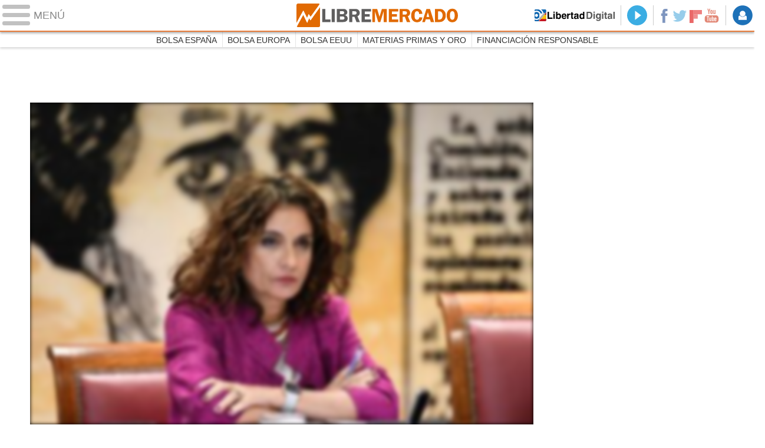

--- FILE ---
content_type: text/html
request_url: https://www.libertaddigital.com/libremercado/2018-10-06/
body_size: 13131
content:
<!DOCTYPE html>
<html lang="es-ES" data-adsection="ECO_D" data-adpagetype="portada">
<head prefix="og: http://ogp.me/ns# fb: http://ogp.me/ns/fb# article: http://ogp.me/ns/article#">
  <title>Economia, bolsa y finanzas - Libre Mercado</title>
  <meta name="robots" content="follow,index" />
  <meta http-equiv="Cache-Control" content="no-cache, must-revalidate" />
  <meta http-equiv="Pragma" content="nocache" />
  <meta http-equiv="content-type" content="text/html; charset=iso-8859-1" />
  <meta name="viewport" content="width=device-width,initial-scale=1" />
  <link href="https://s.libertaddigital.com" rel="preconnect" />
  <link rel="alternate" type="application/rss+xml" href="http://rss.libertaddigital.com/libertaddigital/economia" />
  <link rel="canonical" href="https://www.libertaddigital.com/libremercado/" />
  <meta name="description" content="Últimas noticias de economía, bolsa y finanzas en Libertad Digital. Mercados financieros, bolsas, divisas, empresas, vivienda y crisis.">
  <link rel="image_src" href="https://s.libertaddigital.com/lm/libre-mercado-icono.png" />
  <meta name="keywords" content="Libre mercado, mercado, economia, moneda, macro, micro, dolar, euro, de guindos, montoro, soria">
  <meta http-equiv="last-modified" content="2018-10-06T22:35:49+02:00">
  <meta name="news_keywords" content="Libre mercado, mercado, economia, moneda, macro, micro, dolar, euro, de guindos, montoro, soria">
  <link rel="publisher" href="https://plus.google.com/106652443586370753405/" />
  <link rel="shortcut icon" href="https://s.libertaddigital.com/lm.ico" />
  <meta name="theme-color" content="#e97d3b">
  <meta property="fb:app_id" content="203203403040031">
  <meta property="fb:pages" content="146477352083603">
  <meta property="og:description" content="Últimas noticias de economía, bolsa y finanzas en Libertad Digital. Mercados financieros, bolsas, divisas, empresas, vivienda y crisis.">
  <meta property="og:image" content="https://s.libertaddigital.com/lm/300/300/libre-mercado-icono.png">
  <meta property="og:site_name" content="Libre Mercado">
  <meta property="og:title" content="Economia, bolsa y finanzas">
  <meta property="og:type" content="website">
  <meta property="og:url" content="https://www.libertaddigital.com/libremercado/">
  <meta name="twitter:card" content="summary">
  <meta name="twitter:description" content="Últimas noticias de economía, bolsa y finanzas en Libertad Digital. Mercados financieros, bolsas, divisas, empresas, vivienda y crisis.">
  <meta name="twitter:image" content="https://s.libertaddigital.com/lm/75/75/libre-mercado-icono.png">
  <meta name="twitter:site" content="@libre_mercado">
  <meta name="twitter:title" content="Economia, bolsa y finanzas">
  <script>
  (function(n,t){"use strict";function w(){}function u(n,t){if(n){typeof n=="object"&&(n=[].slice.call(n));for(var i=0,r=n.length;i<r;i++)t.call(n,n[i],i)}}function it(n,i){var r=Object.prototype.toString.call(i).slice(8,-1);return i!==t&&i!==null&&r===n}function s(n){return it("Function",n)}function a(n){return it("Array",n)}function et(n){var i=n.split("/"),t=i[i.length-1],r=t.indexOf("?");return r!==-1?t.substring(0,r):t}function f(n){(n=n||w,n._done)||(n(),n._done=1)}function ot(n,t,r,u){var f=typeof n=="object"?n:{test:n,success:!t?!1:a(t)?t:[t],failure:!r?!1:a(r)?r:[r],callback:u||w},e=!!f.test;return e&&!!f.success?(f.success.push(f.callback),i.load.apply(null,f.success)):e||!f.failure?u():(f.failure.push(f.callback),i.load.apply(null,f.failure)),i}function v(n){var t={},i,r;if(typeof n=="object")for(i in n)!n[i]||(t={name:i,url:n[i]});else t={name:et(n),url:n};return(r=c[t.name],r&&r.url===t.url)?r:(c[t.name]=t,t)}function y(n){n=n||c;for(var t in n)if(n.hasOwnProperty(t)&&n[t].state!==l)return!1;return!0}function st(n){n.state=ft;u(n.onpreload,function(n){n.call()})}function ht(n){n.state===t&&(n.state=nt,n.onpreload=[],rt({url:n.url,type:"cache"},function(){st(n)}))}function ct(){var n=arguments,t=n[n.length-1],r=[].slice.call(n,1),f=r[0];return(s(t)||(t=null),a(n[0]))?(n[0].push(t),i.load.apply(null,n[0]),i):(f?(u(r,function(n){s(n)||!n||ht(v(n))}),b(v(n[0]),s(f)?f:function(){i.load.apply(null,r)})):b(v(n[0])),i)}function lt(){var n=arguments,t=n[n.length-1],r={};return(s(t)||(t=null),a(n[0]))?(n[0].push(t),i.load.apply(null,n[0]),i):(u(n,function(n){n!==t&&(n=v(n),r[n.name]=n)}),u(n,function(n){n!==t&&(n=v(n),b(n,function(){y(r)&&f(t)}))}),i)}function b(n,t){if(t=t||w,n.state===l){t();return}if(n.state===tt){i.ready(n.name,t);return}if(n.state===nt){n.onpreload.push(function(){b(n,t)});return}n.state=tt;rt(n,function(){n.state=l;t();u(h[n.name],function(n){f(n)});o&&y()&&u(h.ALL,function(n){f(n)})})}function at(n){n=n||"";var t=n.split("?")[0].split(".");return t[t.length-1].toLowerCase()}function rt(t,i){function e(t){t=t||n.event;u.onload=u.onreadystatechange=u.onerror=null;i()}function o(f){f=f||n.event;(f.type==="load"||/loaded|complete/.test(u.readyState)&&(!r.documentMode||r.documentMode<9))&&(n.clearTimeout(t.errorTimeout),n.clearTimeout(t.cssTimeout),u.onload=u.onreadystatechange=u.onerror=null,i())}function s(){if(t.state!==l&&t.cssRetries<=20){for(var i=0,f=r.styleSheets.length;i<f;i++)if(r.styleSheets[i].href===u.href){o({type:"load"});return}t.cssRetries++;t.cssTimeout=n.setTimeout(s,250)}}var u,h,f;i=i||w;h=at(t.url);h==="css"?(u=r.createElement("link"),u.type="text/"+(t.type||"css"),u.rel="stylesheet",u.href=t.url,t.cssRetries=0,t.cssTimeout=n.setTimeout(s,500)):(u=r.createElement("script"),u.type="text/"+(t.type||"javascript"),u.src=t.url);u.onload=u.onreadystatechange=o;u.onerror=e;u.async=!1;u.defer=!1;t.errorTimeout=n.setTimeout(function(){e({type:"timeout"})},7e3);f=r.head||r.getElementsByTagName("head")[0];f.insertBefore(u,f.lastChild)}function vt(){for(var t,u=r.getElementsByTagName("script"),n=0,f=u.length;n<f;n++)if(t=u[n].getAttribute("data-headjs-load"),!!t){i.load(t);return}}function yt(n,t){var v,p,e;return n===r?(o?f(t):d.push(t),i):(s(n)&&(t=n,n="ALL"),a(n))?(v={},u(n,function(n){v[n]=c[n];i.ready(n,function(){y(v)&&f(t)})}),i):typeof n!="string"||!s(t)?i:(p=c[n],p&&p.state===l||n==="ALL"&&y()&&o)?(f(t),i):(e=h[n],e?e.push(t):e=h[n]=[t],i)}function e(){if(!r.body){n.clearTimeout(i.readyTimeout);i.readyTimeout=n.setTimeout(e,50);return}o||(o=!0,vt(),u(d,function(n){f(n)}))}function k(){r.addEventListener?(r.removeEventListener("DOMContentLoaded",k,!1),e()):r.readyState==="complete"&&(r.detachEvent("onreadystatechange",k),e())}var r=n.document,d=[],h={},c={},ut="async"in r.createElement("script")||"MozAppearance"in r.documentElement.style||n.opera,o,g=n.head_conf&&n.head_conf.head||"head",i=n[g]=n[g]||function(){i.ready.apply(null,arguments)},nt=1,ft=2,tt=3,l=4,p;if(r.readyState==="complete")e();else if(r.addEventListener)r.addEventListener("DOMContentLoaded",k,!1),n.addEventListener("load",e,!1);else{r.attachEvent("onreadystatechange",k);n.attachEvent("onload",e);p=!1;try{p=!n.frameElement&&r.documentElement}catch(wt){}p&&p.doScroll&&function pt(){if(!o){try{p.doScroll("left")}catch(t){n.clearTimeout(i.readyTimeout);i.readyTimeout=n.setTimeout(pt,50);return}e()}}()}i.load=i.js=ut?lt:ct;i.test=ot;i.ready=yt;i.ready(r,function(){y()&&u(h.ALL,function(n){f(n)});i.feature&&i.feature("domloaded",!0)})})(window);
  head.load([
    {jquery: "https://ajax.googleapis.com/ajax/libs/jquery/3.0.0/jquery.min.js"},
            {ld: "//s.libertaddigital.com/js/170216.min.js?180621"},
            <!--#include virtual="/fragmentos/adplacement-previo-1.html"-->  ]);
  </script>
  <link rel="stylesheet" type="text/css" href="//s.libertaddigital.com/css/170915.css?180902" />
    <link title="Libertad Digital" rel="search" type="application/opensearchdescription+xml" href="http://www.libertaddigital.com/fragmentos/open-search.xml" />
        <script>
  var refresco = setTimeout("window.location.reload(true);", 900000);
  </script>
  <noscript><meta http-equiv="refresh" content="900" /></noscript>
        <style>
  section.grupo.vodafone {position: relative;background: #ffffff;border-top: 3px solid #e4161b;border-bottom: 3px solid #e4161b;padding:0.5em 0 0.5em 0;margin-top: 3.2em;}

section.grupo.vodafone  > h2 {color: #000000;top: -1.9em;text-transform: none;background-image:url("https://s.libertaddigital.com/images/vodafone.svg");background-repeat:no-repeat;padding: 0 1.4em 0em 1.8em;overflow: visible;}

section.grupo.vodafone > h2:before {position: relative;background: #ffffff;}

section.grupo.vodafone > h2:after {display:none;}





.tresiguales section.grupo.vodafone {max-width:32%;}
.tresiguales section.grupo.vodafone  > h2 {font-size:1em;}
.tresiguales section.grupo.vodafone {margin-top: 1.5em;}
.tresiguales section.grupo.vodafone figure{max-height: 203px;}
  </style>
    <script>head.ready("ld", function() { analytics_send(); });</script>
  
<style>
section.grupo.vodafone {position: relative;background: #ffffff;border-top: 3px solid #e4161b;border-bottom: 3px solid #e4161b;padding:0.5em 0 0em 0;margin-top: 3.2em;}
section.grupo.vodafone  > h2 {color: #000000;top: -1.9em;text-transform: none;background-image:url("https://s.libertaddigital.com/images/vodafone.svg");background-repeat:no-repeat;padding: 0 1.4em 0em 1.8em;overflow: visible;}
section.grupo.vodafone > h2:before {position: relative;background: #ffffff;}
section.grupo.vodafone > h2:after {display:none;}
section.grupo.vodafone ul li a p{color:#e4161b;}


.tresiguales section.grupo.vodafone {max-width:32%;}
.tresiguales section.grupo.vodafone  > h2 {font-size:1em;}
.tresiguales section.grupo.vodafone {margin-top: 1.5em;}
.tresiguales section.grupo.vodafone figure{max-height: 203px;}

@media (max-width: 30em){
.tresiguales section.grupo.vodafone {max-width:100%;}
}
</style> 
  
</head>

<body class="mercado">
<a name="top"></a>

<script>
  var _comscore = _comscore || [];
  _comscore.push({ c1: "2", c2: "14600568", cs_ucfr: "1" });
  head.load("https://sb.scorecardresearch.com/beacon.js");
</script>
<noscript><img src="https://sb.scorecardresearch.com/p?c1=2&c2=14600568&cv=2.0&cj=1&cs_ucfr=1" /></noscript>

<header class="superior">
  <a href="#" class="menu">
    <div class="hamburguesa">
      <span class="linea"></span>
      <span class="linea"></span>
      <span class="linea"></span>
    </div>
    <span class="rotulo">Menú</span>
  </a>
  <a class="logo" href="https://www.libertaddigital.com/libremercado/">Libre Mercado</a>
  <nav>
  <ul>
        <li class="volver"><a href="https://www.libertaddigital.com/">Volver a Libertad Digital</a></li>
        <li class="directo" id="directoesradio"><a href="http://esradio.libertaddigital.com/directo.html?utm_source=ECO_D&utm_medium=directo&utm_campaign=menu">
      Directo
      <span class="programa">esRadio</span>
      <img src="//s.libertaddigital.com/esradio/programa/60/80/default.png" />
    </a></li>
    <li class="redes">
      <a class="facebook" href="https://www.facebook.com/libre.mercado" target="_blank" rel="noopener">Facebook</a>
      <a class="twitter" href="https://www.twitter.com/libre_mercado" target="_blank" rel="noopener">Twitter</a>
      <a class="flipboard" href="https://flipboard.com/@libertaddigital/libre-mercado-est8mlngy" target="_blank" rel="noopener">Flipboard</a>
      <a class="youtube" href="https://www.youtube.com/libremercado" target="_blank" rel="noopener">YouTube</a>
    </li>
    <li id="navbarLoginUsername" class="login">
      <a href="#" data-toggle="modal" data-target="#iframeModal">
        Login
      </a>
    </li>
  </ul>
  </nav>
  
  <div id="desplegable_login" class="d_usuario" style="display: none;"></div>
</header>
<nav class="submenu">
    <div class="scrollable">
    <ul>
              <li><a href="https://www.libertaddigital.com/libremercado/mercados/ibex-35/?utm_source=ECO_D&utm_medium=menu&utm_campaign=menu">Bolsa España</a></li>
          <li><a href="https://www.libertaddigital.com/libremercado/mercados/euronext-100/?utm_source=ECO_D&utm_medium=menu&utm_campaign=menu">Bolsa Europa</a></li>
          <li><a href="https://www.libertaddigital.com/libremercado/mercados/dow-jones/?utm_source=ECO_D&utm_medium=menu&utm_campaign=menu">Bolsa EEUU</a></li>
          <li><a href="https://www.libertaddigital.com/libremercado/mercados/materias-primas.html?utm_source=ECO_D&utm_medium=menu&utm_campaign=menu">Materias Primas y oro</a></li>
          <li><a href="https://www.libertaddigital.com/temas/financiacion-responsable/?utm_campaign=kreditech&utm_source=menu">Financiación responsable</a></li>
        </ul>
  </div>
      <div class="scrollable contenedor migas">
    <ul itemscope itemtype="http://schema.org/BreadcrumbList">
          <li itemprop="itemListElement" itemscope itemtype="http://schema.org/ListItem">
            <a href="http://www.libertaddigital.com/" itemprop="item"><span itemprop="name">Inicio</span></a>
            <meta itemprop="position" content="1" /></li>
          <li itemprop="itemListElement" itemscope itemtype="http://schema.org/ListItem">
            <span itemprop="item"><span itemprop="name">Libre Mercado</span></span>
            <meta itemprop="position" content="2" /></li>
        </ul>
  </div>
  </nav>

<nav class="menu">
  <div class="comun">
    <div class="desplegable secciones desplegado">
      <h2>Secciones</h2>
      <ul>
        <li class="portada"><a href="https://www.libertaddigital.com/2018-10-06/?utm_source=ECO_D&utm_medium=POR_D&utm_campaign=menu">Portada</a></li>
        <li class="opinion"><a href="https://www.libertaddigital.com/2018-10-06/opinion.html">Opinión</a></li>
        <li class="espana"><a href="https://www.libertaddigital.com/espana/2018-10-06/?utm_source=ECO_D&utm_medium=ESP_D&utm_campaign=menu">España</a></li>
        <li class="internacional"><a href="https://www.libertaddigital.com/internacional/2018-10-06/?utm_source=ECO_D&utm_medium=MUN_D&utm_campaign=menu">Internacional</a></li>
        <li class="libre-mercado"><a href="https://www.libertaddigital.com/libremercado/2018-10-06/?utm_source=ECO_D&utm_medium=ECO_D&utm_campaign=megamenu">Libre Mercado</a></li>
        <li class="deportes"><a href="https://www.libertaddigital.com/deportes/2018-10-06/?utm_source=ECO_D&utm_medium=DEP_D&utm_campaign=megamenu">Deportes</a></li>
        <li class="chic"><a href="https://www.libertaddigital.com/chic/2018-10-06/?utm_source=ECO_D&utm_medium=GEN_D&utm_campaign=megamenu">Chic</a></li>
        <li class="cultura"><a href="https://www.libertaddigital.com/cultura/2018-10-06/?utm_source=ECO_D&utm_medium=ARCUL&utm_campaign=megamenu">Cultura</a></li>
        <li class="tecnociencia"><a href="https://www.libertaddigital.com/ciencia-tecnologia/2018-10-06/?utm_source=ECO_D&utm_medium=C_TEC&utm_campaign=megamenu">Tecnociencia</a></li>
        <li class="motor-16"><a href="https://www.libertaddigital.com/deportes/motor/2018-10-06/?utm_source=ECO_D&utm_medium=MOT_D&utm_campaignmega=menu">Motor 16</a></li>
        <li class="viral"><a href="https://www.libertaddigital.com/viral/2018-10-06/?utm_source=ECO_D&utm_medium=VIRAL&utm_campaign=megamenu">Viral</a></li>
        <li class="videos"><a href="https://tv.libertaddigital.com/2018-10-06/?utm_source=ECO_D&utm_medium=LD_TV&utm_campaign=megamenu">Vídeos</a></li>
        <li class="esradio"><a href="https://esradio.libertaddigital.com/2018-10-06/?utm_source=ECO_D&utm_medium=RADIO&utm_campaign=megamenu">esRadio</a></li>
        <li class="fotos"><a href="https://www.libertaddigital.com/fotos/2018-10-06/?utm_source=ECO_D&utm_medium=FOTOS&utm_campaign=megamenu">Fotos</a></li>
        <li class="clubld"><a href="https://www.clublibertaddigital.com/?utm_source=$seccion&utm_medium=CLUB&utm_campaign=megamenu">ClubLD</a></li>
      </ul>
    </div>
    <div class="secciones buscador">
      <form action="//www.libertaddigital.com/c.php?op=buscar" method="get">
        <input id="search_box" name="q" type="text" />
        <span></span>
        <input type="submit" />
      </form>
    </div>
    <!--#include virtual="/fragmentos/megamenu2016.html"-->  </div>
    <div class="subsecciones">
  <ul>
      <li><a href="https://www.libertaddigital.com/libremercado/mercados/ibex-35/?utm_source=ECO_D&utm_medium=&utm_campaign=megamenu">Bolsa España</a></li>
      <li><a href="https://www.libertaddigital.com/libremercado/mercados/euronext-100/?utm_source=ECO_D&utm_medium=&utm_campaign=megamenu">Bolsa Europa</a></li>
      <li><a href="https://www.libertaddigital.com/libremercado/mercados/dow-jones/?utm_source=ECO_D&utm_medium=&utm_campaign=megamenu">Bolsa EEUU</a></li>
      <li><a href="https://www.libertaddigital.com/libremercado/mercados/materias-primas.html?utm_source=ECO_D&utm_medium=&utm_campaign=megamenu">Materias Primas y oro</a></li>
      <li><a href="https://www.libertaddigital.com/temas/financiacion-responsable/?utm_campaign=kreditech&utm_source=menu?utm_source=ECO_D&utm_medium=&utm_campaign=megamenu">Financiación responsable</a></li>
    </ul>
  </div>
  </nav>



<div id="cintillo" class="vacio"></div>



<!-- google_ad_section_end -->

<div style="position: relative; overflow: hidden;"><div id="fb-root"></div></div>
<script>
head.ready("ld", function() {
  cargar_facebook(203203403040031, 'libremercado.com', 'www.libertaddigital.com/libremercado',
    false);
});
</script>

  <div class="ticker"><iframe width="100%" height="24" src="//www.libertaddigital.com/fragmentos/infobolsa.php?layout=TickerDinamico" scrolling="no"></iframe></div>



<script>head.load("//s.libertaddigital.com/rt/2017urgente.js");</script>

<!--#include virtual="/fragmentos/adplacement-megabanner-1.html"-->
<!--#include virtual="/fragmentos/faldon-club.html" -->












<section class="formato col2 contenedor unacolumna conpubli conlateral" id="f3121378" data-sticky="parent">


<div>

                            

  <article class="noticia centrado conimagen" >
      <a href="https://www.libertaddigital.com/libremercado/2018-10-06/manuel-llamas-la-desigualdad-no-se-reduce-con-mas-impuestos-sino-con-mas-libertad-laboral-86186/">

                            <figure><img class="l" data-sizes="auto" data-srcset="//s.libertaddigital.com/2018/10/04/1280/0/montero-04-10.jpg 1280w, //s.libertaddigital.com/2018/10/04/1024/0/montero-04-10.jpg 1024w, //s.libertaddigital.com/2018/10/04/800/0/montero-04-10.jpg 800w, //s.libertaddigital.com/2018/10/04/480/0/montero-04-10.jpg 480w, //s.libertaddigital.com/2018/10/04/320/0/montero-04-10.jpg 320w" src="//s.libertaddigital.com/2018/10/04/320/0/montero-04-10.jpg" /></figure>

                
    
    
    
        <h2>
                      "Desigualdad": la nueva excusa del PSOE para disparar los impuestos no se sostiene                  </h2>

        </a>
              <div class="firma">Manuel Llamas</div>
        <div class="lead">La única receta eficaz para reducir la desigualdad de rentas es acabar con la lacra del paro, y eso tan sólo se logra con mayor libertad laboral.</div>
    
                                      </article>




            
                

    

    
  
  
      </div>
    <div><div data-sticky="stuck">
          <!--#include virtual="/fragmentos/adplacement-300x250-1.html"-->        </div></div>
  

</section>







<section class="formato col3 contenedor columnas" id="f3121377" >




    <div class="a" >                        

  <article class="noticia conimagen" >
      <a href="https://www.libertaddigital.com/libremercado/2018-10-06/eduardo-martin-unauto-a-las-ccaa-les-costara-3700-millones-expropiar-las-licencias-vtc-1276626075/">

                            <figure><img class="l" data-sizes="auto" data-srcset="//s.libertaddigital.com/2018/10/05/573/344/eduardo-martin-unauto-peque-1.jpg 573w, //s.libertaddigital.com/2018/10/05/375/225/eduardo-martin-unauto-peque-1.jpg 375w, //s.libertaddigital.com/2018/10/05/442/265/eduardo-martin-unauto-peque-1.jpg 442w, //s.libertaddigital.com/2018/10/05/442/265/eduardo-martin-unauto-peque-1.jpg 442w, //s.libertaddigital.com/2018/10/05/261/157/eduardo-martin-unauto-peque-1.jpg 261w, //s.libertaddigital.com/2018/10/05/194/116/eduardo-martin-unauto-peque-1.jpg 194w, //s.libertaddigital.com/2018/10/05/97/58/eduardo-martin-unauto-peque-1.jpg 97w" src="//s.libertaddigital.com/2018/10/05/97/58/eduardo-martin-unauto-peque-1.jpg" /><figcaption><span>El presidente de Unauto, Eduardo Martín</span></figcaption></figure>

                
    
    
    
        <h2>
                      Unauto: "A las CCAA les costará 3.700 millones expropiar las licencias VTC"                  </h2>

        </a>
              <div class="firma">D. Soriano</div>
        
    
                                      </article>




            
                            

  <article class="noticia conimagen" >
      <a href="https://www.libertaddigital.com/libremercado/2018-10-06/por-que-la-inversion-en-idi-no-termina-de-repuntar-en-espana-1276625794/">

                            <figure><img class="l" data-sizes="auto" data-srcset="//s.libertaddigital.com/2018/10/05/573/344/time-lapse-photography-of-passing-vehicles-on-road.jpg 573w, //s.libertaddigital.com/2018/10/05/375/225/time-lapse-photography-of-passing-vehicles-on-road.jpg 375w, //s.libertaddigital.com/2018/10/05/442/265/time-lapse-photography-of-passing-vehicles-on-road.jpg 442w, //s.libertaddigital.com/2018/10/05/442/265/time-lapse-photography-of-passing-vehicles-on-road.jpg 442w, //s.libertaddigital.com/2018/10/05/261/157/time-lapse-photography-of-passing-vehicles-on-road.jpg 261w, //s.libertaddigital.com/2018/10/05/194/116/time-lapse-photography-of-passing-vehicles-on-road.jpg 194w, //s.libertaddigital.com/2018/10/05/97/58/time-lapse-photography-of-passing-vehicles-on-road.jpg 97w" src="//s.libertaddigital.com/2018/10/05/97/58/time-lapse-photography-of-passing-vehicles-on-road.jpg" /></figure>

                
    
    
    
        <h2>
                      ¿Por qué la inversión en I+D+i no termina de repuntar en España?                  </h2>

        </a>
              <div class="firma">Daniel Rodríguez Asensio</div>
        
    
                                      </article>




            
                            

  <article class="noticia conimagen" >
      <a href="https://www.libertaddigital.com/libremercado/2018-10-05/60-millones-de-habitantes-en-2050-lo-que-dice-y-lo-que-no-dice-el-informe-de-la-airef-1276626022/">

                            <figure><img class="l" data-sizes="auto" data-srcset="//s.libertaddigital.com/2018/10/04/573/344/action-adult-affection-eldery.jpeg 573w, //s.libertaddigital.com/2018/10/04/375/225/action-adult-affection-eldery.jpeg 375w, //s.libertaddigital.com/2018/10/04/442/265/action-adult-affection-eldery.jpeg 442w, //s.libertaddigital.com/2018/10/04/442/265/action-adult-affection-eldery.jpeg 442w, //s.libertaddigital.com/2018/10/04/261/157/action-adult-affection-eldery.jpeg 261w, //s.libertaddigital.com/2018/10/04/194/116/action-adult-affection-eldery.jpeg 194w, //s.libertaddigital.com/2018/10/04/97/58/action-adult-affection-eldery.jpeg 97w" src="//s.libertaddigital.com/2018/10/04/97/58/action-adult-affection-eldery.jpeg" /><figcaption>Si se cumplen las previsiones, la tasa de dependencia se doblará en las próximas tres décadas. | <span> Pexels/CC0/Matthias Zomer</span></figcaption></figure>

                
    
    
    
        <h2>
                      ¿60 millones de habitantes en 2050? Lo que dice y lo que no dice el informe de la AIReF                  </h2>

        </a>
              <div class="firma">D. Soriano</div>
        
    
                          <ul class="fotorelacionadas col-1">
                <li>
          <a href="https://www.libertaddigital.com/libremercado/2018-10-04/la-airef-calcula-que-la-poblacion-espanola-crecera-hasta-los-60-millones-de-personas-en-2050-1276625998/">
                      <figure><img class="l" data-src="//s.libertaddigital.com/2018/10/04/70/70/nio-natalidad.jpg" /></figure>
            <p>La AIReF calcula que la población española crecerá hasta los 60 millones de personas en 2050</p>
                    </a>
        </li>
              </ul>
                      </article>




            
            </div>    

      <div class="b">
                

  <article class="noticia conimagen" >
      <a href="https://www.libertaddigital.com/libremercado/2018-10-06/los-nuevos-duenos-renuevan-el-mercado-de-san-miguel-sera-todavia-mas-premium-1276626074/">

                            <figure><img class="l" data-sizes="auto" data-srcset="//s.libertaddigital.com/2018/10/05/693/416/mercado.san-miguel.jpg 693w, //s.libertaddigital.com/2018/10/05/360/216/mercado.san-miguel.jpg 360w, //s.libertaddigital.com/2018/10/05/250/150/mercado.san-miguel.jpg 250w, //s.libertaddigital.com/2018/10/05/160/96/mercado.san-miguel.jpg 160w, //s.libertaddigital.com/2018/10/05/116/70/mercado.san-miguel.jpg 116w, //s.libertaddigital.com/2018/10/05/58/35/mercado.san-miguel.jpg 58w" src="//s.libertaddigital.com/2018/10/05/58/35/mercado.san-miguel.jpg" /><figcaption>Una imagen del interior del mercado | <span> Instagram</span></figcaption></figure>

                
    
    
    
        <h2>
                      Los nuevos dueños renuevan el Mercado de San Miguel: será todavía más 'premium'                  </h2>

        </a>
              <div class="firma">Beatriz García</div>
        
    
                                      </article>




            
                      

  <article class="noticia conimagen" >
      <a href="https://www.libertaddigital.com/libremercado/2018-10-06/ramon-biarnes-director-de-cinesa-se-serviran-gin-tonics-vino-y-jamon-iberico-dentro-del-cine-1276626072/">

                            <figure><img class="l" data-sizes="auto" data-srcset="//s.libertaddigital.com/2018/10/05/693/416/_LimboAgency_Cinesa_20181004_015.jpg 693w, //s.libertaddigital.com/2018/10/05/360/216/_LimboAgency_Cinesa_20181004_015.jpg 360w, //s.libertaddigital.com/2018/10/05/250/150/_LimboAgency_Cinesa_20181004_015.jpg 250w, //s.libertaddigital.com/2018/10/05/160/96/_LimboAgency_Cinesa_20181004_015.jpg 160w, //s.libertaddigital.com/2018/10/05/116/70/_LimboAgency_Cinesa_20181004_015.jpg 116w, //s.libertaddigital.com/2018/10/05/58/35/_LimboAgency_Cinesa_20181004_015.jpg 58w" src="//s.libertaddigital.com/2018/10/05/58/35/_LimboAgency_Cinesa_20181004_015.jpg" /><figcaption>Ramón Biarnés, director de Cinesa durante la presentación de las nuevas salas de lujo | <span> Cinesa </span></figcaption></figure>

                
    
    
    
        <h2>
                      Ramón Biarnés, director de Cinesa: "Se servirán gin tonics, vino y jamón ibérico dentro del cine"                  </h2>

        </a>
              <div class="firma">Elena Berberana</div>
        
    
                                      </article>




            
                      

  <article class="noticia conimagen" >
      <a href="https://www.libertaddigital.com/fotos/tiendas-online-libre-mercado-1015412/">

                            <figure class="galeria"><img class="l" data-sizes="auto" data-srcset="//s.libertaddigital.com/2018/03/02/693/416/carritos-mercadona.jpg 693w, //s.libertaddigital.com/2018/03/02/360/216/carritos-mercadona.jpg 360w, //s.libertaddigital.com/2018/03/02/250/150/carritos-mercadona.jpg 250w, //s.libertaddigital.com/2018/03/02/160/96/carritos-mercadona.jpg 160w, //s.libertaddigital.com/2018/03/02/116/70/carritos-mercadona.jpg 116w, //s.libertaddigital.com/2018/03/02/58/35/carritos-mercadona.jpg 58w" src="//s.libertaddigital.com/2018/03/02/58/35/carritos-mercadona.jpg" /></figure>

        
    
    
    
        <h2>
                      Las tiendas online que más facturan en España                  </h2>

        </a>
            
    
                                      </article>




            
                      

  <article class="noticia conimagen" >
      <a href="https://www.libertaddigital.com/libremercado/2018-10-05/el-gobierno-da-luz-verde-a-un-catastrazo-para-1200-ayuntamientos-1276626011/">

                            <figure><img class="l" data-sizes="auto" data-srcset="//s.libertaddigital.com/2017/10/24/693/416/edificio-pisos-istockphoto.jpg 693w, //s.libertaddigital.com/2017/10/24/360/216/edificio-pisos-istockphoto.jpg 360w, //s.libertaddigital.com/2017/10/24/250/150/edificio-pisos-istockphoto.jpg 250w, //s.libertaddigital.com/2017/10/24/160/96/edificio-pisos-istockphoto.jpg 160w, //s.libertaddigital.com/2017/10/24/116/70/edificio-pisos-istockphoto.jpg 116w, //s.libertaddigital.com/2017/10/24/58/35/edificio-pisos-istockphoto.jpg 58w" src="//s.libertaddigital.com/2017/10/24/58/35/edificio-pisos-istockphoto.jpg" /><figcaption>Publicado en el BOE | <span> iStockPhoto</span></figcaption></figure>

                
    
    
    
        <h2>
                      El Gobierno da luz verde a un 'catastrazo' para 1.200 ayuntamientos                  </h2>

        </a>
              <div class="firma">Libre Mercado</div>
        
    
                                      </article>




            
                </div>
  

      <div class="c">
                  <div class="bloque bolsa">
    <h4>Bolsas</h4>
    <iframe src="https://www.libertaddigital.com/fragmentos/iframe.ibex.html" width="100%" height="254" scrolling="no" frameborder="0"></iframe>
  </div>                      
<section class="grupo vodafone">
<h2>El Observatorio Vodafone de la Empresa</h2>

  <article class="noticia primero engrupo ultimo conimagen" >
      <a href="https://www.observatorio-empresas.vodafone.es/articulos/pymes/consejos-para-vender-mas-online-trevor-chapman" target="_blank">

                            <figure><img class="l" data-sizes="auto" data-srcset="//s.libertaddigital.com/2018/10/04/693/416/vodafone-2.jpg 693w, //s.libertaddigital.com/2018/10/04/360/216/vodafone-2.jpg 360w, //s.libertaddigital.com/2018/10/04/250/150/vodafone-2.jpg 250w, //s.libertaddigital.com/2018/10/04/160/96/vodafone-2.jpg 160w, //s.libertaddigital.com/2018/10/04/116/70/vodafone-2.jpg 116w, //s.libertaddigital.com/2018/10/04/58/35/vodafone-2.jpg 58w" src="//s.libertaddigital.com/2018/10/04/58/35/vodafone-2.jpg" /><figcaption><span>Vodafone</span></figcaption></figure>

                
    
    
    
        <h2>
                      Cómo hacerse millonario en dos meses                  </h2>

        </a>
            
    
            <div class="html_adjunto"><ul class="fotorelacionadas">                <li>          <a href="https://www.observatorio-empresas.vodafone.es/articulos/grandes-empresas/general-electric-digital-twins-gemelos-digitales-mark-grabb/">                      <figure><img class=" lazyloaded" data-src="//s.libertaddigital.com/2018/10/04/vodafone-test.jpg" src="//s.libertaddigital.com/2018/10/04/vodafone-test.jpg"></figure>            <p style="overflow-wrap: break-word;">Gemelos digitales: la versión de tu empresa que puede viajar en el tiempo</p>                    </a>        </li>                   </ul></div>                          </article>



</section>
                      

  <article class="noticia conimagen" >
      <a href="https://www.libertaddigital.com/libremercado/2018-10-02/proteger-y-multiplicar-el-patrimonio-al-estilo-de-warren-buffett-1276625864/">

                            <figure><img class="l" data-sizes="auto" data-srcset="//s.libertaddigital.com/2016/06/16/693/416/236x65/buffet-omma-1.jpg 693w, //s.libertaddigital.com/2016/06/16/360/216/236x65/buffet-omma-1.jpg 360w, //s.libertaddigital.com/2016/06/16/250/150/236x65/buffet-omma-1.jpg 250w, //s.libertaddigital.com/2016/06/16/160/96/236x65/buffet-omma-1.jpg 160w, //s.libertaddigital.com/2016/06/16/116/70/236x65/buffet-omma-1.jpg 116w, //s.libertaddigital.com/2016/06/16/58/35/236x65/buffet-omma-1.jpg 58w" src="//s.libertaddigital.com/2016/06/16/58/35/236x65/buffet-omma-1.jpg" /><figcaption>Warren Buffett | <span> OMMA</span></figcaption></figure>

                
    
    
    
        <h2>
                      Desvelan los secretos de Warren Buffett para proteger y multiplicar el patrimonio                  </h2>

        </a>
            
    
                                      </article>



                        <style>
  .caixa h4 { height: 39px; padding: 0px; }
  .caixa h4:after { display: none; }
  .caixa h4 a { position: relative; display: block; height: 39px; overflow: hidden; text-indent: 200%; white-space: nowrap; border-bottom: 4px solid #0098D4; }
  .caixa h4 a:before, .caixa h4 a:after { content: ""; position: absolute; top: 0; bottom: 0; background: url(//s.libertaddigital.com/images/promo/la-caixa.jpg);}
  .caixa h4 a:before { left: 0; width: 130px; background-position: top left; }
  .caixa h4 a:after { right: 0; width: 100px; background-position: top right; }
  .caixa ul li a:hover { color: #0098D4 !important; }
  @media (max-width: 30em) {
    .caixa h4 a:after { display: none; }
  }
  </style>
  <div class="bloque miniportada caixa">
    <h4><a href="http://www.libertaddigital.com/fragmentos/lacaixa.php">La Caixa</a></h4>
    <ul>
          <li class="noticia"><a href="https://www.libertaddigital.com/libremercado/2018-09-12/caixabank-elegida-como-mejor-entidad-del-mundo-en-banca-de-particulares-por-global-finance-1276624777/"><figure><img src="//s.libertaddigital.com/2018/08/09/300/180/caixabank-fotogrande00.jpg"></figure>CaixaBank, elegida como 'Mejor Entidad del Mundo en banca de particulares'</a></li>
          <li class="noticia"><a href="https://www.libertaddigital.com/libremercado/2018-09-05/caixabank-aporto-4300-millones-de-euros-para-ayudar-a-resolver-la-crisis-bancaria-1276624401/">CaixaBank aportó 4.300 millones de euros para ayudar a resolver la crisis bancaria</a></li>
          <li class="noticia"><a href="https://www.libertaddigital.com/libremercado/2018-08-20/la-caixa-forma-a-mas-de-35000-personas-en-riesgo-de-exclusion-social-desde-2015-1276623678/">La Caixa forma a más de 35.000 personas en riesgo de exclusión social desde 2015</a></li>
        </ul>
  </div>                </div>
  
  
  
  

</section>







<section class="formato col3 contenedor tresiguales" id="f3121380" >




                            

  <article class="noticia conimagen" >
      <a href="https://www.libertaddigital.com/libremercado/2018-10-05/la-justicia-de-eeuu-da-un-espaldarazo-a-uber-tras-tumbar-una-demanda-de-240000-conductores-1276625941/">

                            <figure><img class="l" data-sizes="auto" data-srcset="//s.libertaddigital.com/2017/12/29/435/262/uber-movil.jpg 435w, //s.libertaddigital.com/2017/12/29/384/231/uber-movil.jpg 384w, //s.libertaddigital.com/2017/12/29/330/199/uber-movil.jpg 330w, //s.libertaddigital.com/2017/12/29/190/120/uber-movil.jpg 190w" src="//s.libertaddigital.com/2017/12/29/190/120/uber-movil.jpg" /><figcaption>Aplicación de Uber | <span> Wikimedia</span></figcaption></figure>

                
    
    
    
        <h2>
                      La Justicia de EEUU da un espaldarazo a Uber tras tumbar una demanda de 240.000 conductores                  </h2>

        </a>
              <div class="firma">Patricia Malagón</div>
        
    
                                      </article>




            
                            

  <article class="noticia conimagen" >
      <a href="https://www.libertaddigital.com/libremercado/2018-10-05/musk-se-mofa-de-la-sec-en-twitter-1276626037/">

                            <figure><img class="l" data-sizes="auto" data-srcset="//s.libertaddigital.com/2018/10/05/435/262/musk-tesla.jpg 435w, //s.libertaddigital.com/2018/10/05/384/231/musk-tesla.jpg 384w, //s.libertaddigital.com/2018/10/05/330/199/musk-tesla.jpg 330w, //s.libertaddigital.com/2018/10/05/190/120/musk-tesla.jpg 190w" src="//s.libertaddigital.com/2018/10/05/190/120/musk-tesla.jpg" /></figure>

                
    
    
    
        <h2>
                      Musk se mofa de la SEC en Twitter                  </h2>

        </a>
            
    
                                      </article>




            
                            

  <article class="noticia conimagen" >
      <a href="https://www.libertaddigital.com/libremercado/2018-10-05/colonial-vende-una-cartera-de-edificios-de-oficinas-por-441-millones-1276626038/">

                            <figure><img class="l" data-sizes="auto" data-srcset="//s.libertaddigital.com/2017/06/19/435/262/sede-colonial.jpg 435w, //s.libertaddigital.com/2017/06/19/384/231/sede-colonial.jpg 384w, //s.libertaddigital.com/2017/06/19/330/199/sede-colonial.jpg 330w, //s.libertaddigital.com/2017/06/19/190/120/sede-colonial.jpg 190w" src="//s.libertaddigital.com/2017/06/19/190/120/sede-colonial.jpg" /></figure>

                
    
    
    
        <h2>
                      Colonial vende una cartera de edificios de oficinas por 441 millones                  </h2>

        </a>
            
    
                                      </article>




            
                            

  <article class="noticia conimagen" >
      <a href="https://www.libertaddigital.com/libremercado/2018-10-05/toyota-llama-a-revision-a-29000-coches-hibridos-en-espana-por-un-fallo-de-software-1276626039/">

                            <figure><img class="l" data-sizes="auto" data-srcset="//s.libertaddigital.com/2018/10/05/435/262/toyota.jpg 435w, //s.libertaddigital.com/2018/10/05/384/231/toyota.jpg 384w, //s.libertaddigital.com/2018/10/05/330/199/toyota.jpg 330w, //s.libertaddigital.com/2018/10/05/190/120/toyota.jpg 190w" src="//s.libertaddigital.com/2018/10/05/190/120/toyota.jpg" /></figure>

                
    
    
    
        <h2>
                      Toyota llama a revisión a 29.000 coches híbridos en España por un fallo de software                  </h2>

        </a>
            
    
                                      </article>




            
                            

  <article class="noticia conimagen" >
      <a href="https://www.libertaddigital.com/libremercado/2018-10-04/fernando-eiroa-dimite-como-consejero-delegado-de-parques-reunidos-1276626010/">

                            <figure><img class="l" data-sizes="auto" data-srcset="//s.libertaddigital.com/2018/10/04/435/262/fernando-eiroa.jpg 435w, //s.libertaddigital.com/2018/10/04/384/231/fernando-eiroa.jpg 384w, //s.libertaddigital.com/2018/10/04/330/199/fernando-eiroa.jpg 330w, //s.libertaddigital.com/2018/10/04/190/120/fernando-eiroa.jpg 190w" src="//s.libertaddigital.com/2018/10/04/190/120/fernando-eiroa.jpg" /><figcaption>Fernando Eiroa | <span> Europa Press</span></figcaption></figure>

                
    
    
    
        <h2>
                      Fernando Eiroa dimite como consejero delegado de Parques Reunidos                  </h2>

        </a>
            
    
                                      </article>




            
                            

  <article class="noticia conimagen" >
      <a href="https://www.libertaddigital.com/libremercado/2018-10-04/dos-bares-espanoles-entre-los-50-mejores-del-mundo-1276626006/">

                            <figure><img class="l" data-sizes="auto" data-srcset="//s.libertaddigital.com/2018/10/04/435/262/salmon-guru.jpg 435w, //s.libertaddigital.com/2018/10/04/384/231/salmon-guru.jpg 384w, //s.libertaddigital.com/2018/10/04/330/199/salmon-guru.jpg 330w, //s.libertaddigital.com/2018/10/04/190/120/salmon-guru.jpg 190w" src="//s.libertaddigital.com/2018/10/04/190/120/salmon-guru.jpg" /><figcaption>Interior del Salmón Gurú | <span> Europa Press</span></figcaption></figure>

                
    
    
    
        <h2>
                      Dos bares españoles, entre los 50 mejores del mundo                  </h2>

        </a>
            
    
                                      </article>




            
                

    

    
  
  
  

</section>







<section class="formato col3 contenedor opinion conpubli derecha" id="f3121375" >




    <div class="a" >                        

  <article class="noticia centrado conimagen" >
      <a href="https://www.libertaddigital.com/opinion/jose-garcia-dominguez/una-celda-para-narcis-serra-86190/">

                            <figure class=""><img class="l" data-sizes="auto" data-srcset="//s.libertaddigital.com/2018/02/28/310/365/narcis-serra-28-02.jpg 310w, //s.libertaddigital.com/2018/02/28/350/318/narcis-serra-28-02.jpg 350w" src="//s.libertaddigital.com/2018/02/28/350/318/narcis-serra-28-02.jpg" />
                
    
    
    <figcaption>
        <h2>
                      Una celda para Narcís Serra                  </h2>

        
              <div class="firma">José García Domínguez</div>
        <div class="lead">La Fiscalía acaba de pedir cuatro años de cárcel para Serra. Saben a poco.</div>
    </figcaption></figure></a>
                                      </article>




            
                            

  <article class="noticia centrado conimagen" >
      <a href="https://www.libertaddigital.com/libremercado/2018-10-02/diego-barcelo-larran-maria-jesus-montero-la-ministra-comunista-86151/">

                            <figure class=""><img class="l" data-sizes="auto" data-srcset="//s.libertaddigital.com/2018/06/05/310/365/maria-jesus-montero.jpg 310w, //s.libertaddigital.com/2018/06/05/350/318/maria-jesus-montero.jpg 350w" src="//s.libertaddigital.com/2018/06/05/350/318/maria-jesus-montero.jpg" />
                
    
    
    <figcaption>
        <h2>
                      María Jesús Montero, la ministra comunista                  </h2>

        
              <div class="firma">Diego Barceló Larran</div>
        <div class="lead">La ministra de Hacienda rememora uno de los postulados de Marx, cuyas ideas generaron pobreza, represión y muerte allí donde se aplicaron.</div>
    </figcaption></figure></a>
                                      </article>




            
                            

  <article class="noticia centrado conimagen" >
      <a href="https://www.libertaddigital.com/libremercado/2018-09-20/jose-t-raga-las-pensiones-y-su-bolsa-86072/">

                            <figure class=""><img class="l" data-sizes="auto" data-srcset="//s.libertaddigital.com/2018/03/04/310/365/pensionistas-chorizos-26022018.jpg 310w, //s.libertaddigital.com/2018/03/04/350/318/pensionistas-chorizos-26022018.jpg 350w" src="//s.libertaddigital.com/2018/03/04/350/318/pensionistas-chorizos-26022018.jpg" />
                
    
    
    <figcaption>
        <h2>
                      Las pensiones y su ‘bolsa’                  </h2>

        
              <div class="firma">José T. Raga</div>
        <div class="lead">¿Tiene sentido sacrificar el salario presente cotizando para una pensión elevada si se nos garantiza la asistencia en caso de insuficiencia?</div>
    </figcaption></figure></a>
                                      </article>




            
                            

  <article class="noticia centrado conimagen" >
      <a href="https://www.libertaddigital.com/opinion/manuel-llamas/los-cuatro-golpes-de-pedro-sanchez-a-los-pilares-de-la-democracia-espanola-86137/">

                            <figure class=""><img class="l" data-sizes="auto" data-srcset="//s.libertaddigital.com/2018/09/11/310/365/1564x363/pedro-sanchez-atril.jpg 310w, //s.libertaddigital.com/2018/09/11/350/318/1564x363/pedro-sanchez-atril.jpg 350w" src="//s.libertaddigital.com/2018/09/11/350/318/1564x363/pedro-sanchez-atril.jpg" />
                
    
    
    <figcaption>
        <h2>
                      Los cuatro golpes de Pedro Sánchez a los pilares de la democracia española                  </h2>

        
              <div class="firma">Manuel Llamas</div>
        <div class="lead">El Gobierno de Sánchez supondrá la mayor prueba de fuego de la democracia española tras el golpe del 23-F de 1981 y el pasado 1-O de 2017.</div>
    </figcaption></figure></a>
                                      </article>




            
            </div>    

      <div class="b">
                

  <article class="noticia centrado" >
      <a href="https://www.libertaddigital.com/libremercado/2018-10-05/editorial-intolerable-ataque-a-la-propiedad-privada-86189/">

                    
    
    
    
        <h2>
                      Intolerable ataque a la propiedad privada                  </h2>

        </a>
              <div class="firma">EDITORIAL</div>
        
    
                                      </article>




            
                      

  <article class="noticia centrado conimagen" >
      <a href="https://www.libertaddigital.com/libremercado/2018-09-28/domingo-soriano-la-mentira-del-pacto-de-toledo-86120/">

                    
    
    
    
        <h2>
                      La gran mentira del Pacto de Toledo: ni pensiones garantizadas ni subida con el IPC                  </h2>

        </a>
              <div class="firma">Domingo Soriano</div>
        
    
                                      </article>




            
                </div>
  

    
  
  
  

</section>







<section class="formato col3 contenedor tresiguales conpubli izquierda" id="f2225510202" data-sticky="parent">




    <div class="a" >                        

  <article class="noticia conimagen" >
      <a href="https://www.libertaddigital.com/libremercado/2018-10-05/ribera-deroga-el-llamado-impuesto-al-sol-1276626053/">

                            <figure><img class="l" data-sizes="auto" data-srcset="//s.libertaddigital.com/fotos/noticias/435/262/casa-panel-solar-banner.jpg 435w, //s.libertaddigital.com/fotos/noticias/384/231/casa-panel-solar-banner.jpg 384w, //s.libertaddigital.com/fotos/noticias/330/199/casa-panel-solar-banner.jpg 330w, //s.libertaddigital.com/fotos/noticias/190/120/casa-panel-solar-banner.jpg 190w" src="//s.libertaddigital.com/fotos/noticias/190/120/casa-panel-solar-banner.jpg" /></figure>

                
    
    
    
        <h2>
                      Ribera deroga el llamado 'impuesto al sol'                  </h2>

        </a>
            
    
                                      </article>




            
                            

  <article class="noticia conimagen" >
      <a href="https://www.libertaddigital.com/libremercado/2018-10-05/los-congresos-de-madrid-eclipsan-a-barcelona-en-un-ano-record-para-ifema-1276625949/">

                            <figure><img class="l" data-sizes="auto" data-srcset="//s.libertaddigital.com/2018/10/04/435/262/tram-en-gloriesdel-poc-que-conec-del-tram-besos-de-barcelona-aquesta-es-la-meva-zona-preferida-per-anar-a-fer-fotos-pero-quant-cau-la-.jpg 435w, //s.libertaddigital.com/2018/10/04/384/231/tram-en-gloriesdel-poc-que-conec-del-tram-besos-de-barcelona-aquesta-es-la-meva-zona-preferida-per-anar-a-fer-fotos-pero-quant-cau-la-.jpg 384w, //s.libertaddigital.com/2018/10/04/330/199/tram-en-gloriesdel-poc-que-conec-del-tram-besos-de-barcelona-aquesta-es-la-meva-zona-preferida-per-anar-a-fer-fotos-pero-quant-cau-la-.jpg 330w, //s.libertaddigital.com/2018/10/04/190/120/tram-en-gloriesdel-poc-que-conec-del-tram-besos-de-barcelona-aquesta-es-la-meva-zona-preferida-per-anar-a-fer-fotos-pero-quant-cau-la-.jpg 190w" src="//s.libertaddigital.com/2018/10/04/190/120/tram-en-gloriesdel-poc-que-conec-del-tram-besos-de-barcelona-aquesta-es-la-meva-zona-preferida-per-anar-a-fer-fotos-pero-quant-cau-la-.jpg" /><figcaption>Vistas Torre Agbar | <span> Flickr/CC/UT440 131M</span></figcaption></figure>

                
    
    
    
        <h2>
                      Madrid 'ens roba' los congresos: la capital eclipsa a Barcelona en un año récord para Ifema                  </h2>

        </a>
              <div class="firma">Beatriz García</div>
        
    
                                      </article>




            
                            

  <article class="noticia conimagen" >
      <a href="https://www.libertaddigital.com/libremercado/2018-10-05/faltan-empleados-en-la-construccion-los-jovenes-ya-no-quieren-trabajar-en-la-obra-1276625950/">

                            <figure><img class="l" data-sizes="auto" data-srcset="//s.libertaddigital.com/2018/08/05/435/262/obrero-de-la-construccion-constructor-construir-arquitecto-trabajo-trabajador-construccion-hombre-personas-persona-masculina-contratis.jpg 435w, //s.libertaddigital.com/2018/08/05/384/231/obrero-de-la-construccion-constructor-construir-arquitecto-trabajo-trabajador-construccion-hombre-personas-persona-masculina-contratis.jpg 384w, //s.libertaddigital.com/2018/08/05/330/199/obrero-de-la-construccion-constructor-construir-arquitecto-trabajo-trabajador-construccion-hombre-personas-persona-masculina-contratis.jpg 330w, //s.libertaddigital.com/2018/08/05/190/120/obrero-de-la-construccion-constructor-construir-arquitecto-trabajo-trabajador-construccion-hombre-personas-persona-masculina-contratis.jpg 190w" src="//s.libertaddigital.com/2018/08/05/190/120/obrero-de-la-construccion-constructor-construir-arquitecto-trabajo-trabajador-construccion-hombre-personas-persona-masculina-contratis.jpg" /><figcaption>Las constructoras no encuentran trabajadores para sus obras | <span> Pixabay/CC/Life-Of-Pix</span></figcaption></figure>

                
    
    
    
        <h2>
                      Faltan empleados en la construcción: "Los jóvenes ya no quieren trabajar en la obra"                  </h2>

        </a>
              <div class="firma">Elena Berberana</div>
        
    
                                      </article>




            
                            

  <article class="noticia conimagen" >
      <a href="https://www.libertaddigital.com/libremercado/2018-10-04/hacienda-subira-los-impuestos-a-las-plataformas-como-uber-o-airbnb-1276625996/">

                            <figure><img class="l" data-sizes="auto" data-srcset="//s.libertaddigital.com/2018/10/04/435/262/montero-04-10.jpg 435w, //s.libertaddigital.com/2018/10/04/384/231/montero-04-10.jpg 384w, //s.libertaddigital.com/2018/10/04/330/199/montero-04-10.jpg 330w, //s.libertaddigital.com/2018/10/04/190/120/montero-04-10.jpg 190w" src="//s.libertaddigital.com/2018/10/04/190/120/montero-04-10.jpg" /><figcaption>La ministra de Hacienda María Jesús Montero, durante la comparecencia de hoy | <span> EFE</span></figcaption></figure>

                
    
    
    
        <h2>
                      Hacienda impondrá una tasa del 3% a las plataformas como Uber, Airbnb o Amazon                  </h2>

        </a>
            
    
                                      </article>




            
                            

  <article class="noticia conimagen" >
      <a href="https://www.libertaddigital.com/libremercado/2018-10-04/la-confianza-economica-sufre-con-sanchez-la-mayor-caida-desde-la-crisis-de-deuda-en-2012-1276625938/">

                            <figure><img class="l" data-sizes="auto" data-srcset="//s.libertaddigital.com/2018/09/11/435/262/1564x363/pedro-sanchez-atril.jpg 435w, //s.libertaddigital.com/2018/09/11/384/231/1564x363/pedro-sanchez-atril.jpg 384w, //s.libertaddigital.com/2018/09/11/330/199/1564x363/pedro-sanchez-atril.jpg 330w, //s.libertaddigital.com/2018/09/11/190/120/1564x363/pedro-sanchez-atril.jpg 190w" src="//s.libertaddigital.com/2018/09/11/190/120/1564x363/pedro-sanchez-atril.jpg" /></figure>

                
    
    
    
        <h2>
                      Pedro Sánchez hunde la confianza económica como nunca antes desde la crisis de deuda de 2012                  </h2>

        </a>
              <div class="firma">M. Llamas</div>
        
    
                                      </article>




            
                            

  <article class="noticia conimagen" >
      <a href="https://www.libertaddigital.com/libremercado/2018-10-04/boom-en-la-periferia-de-madrid-los-precios-de-los-pisos-en-villaverde-vicalvaro-y-ciudad-lineal-suben-mas-de-un-20-1276625878/">

                            <figure><img class="l" data-sizes="auto" data-srcset="//s.libertaddigital.com/2018/10/02/435/262/vivienda-villaverde.jpg 435w, //s.libertaddigital.com/2018/10/02/384/231/vivienda-villaverde.jpg 384w, //s.libertaddigital.com/2018/10/02/330/199/vivienda-villaverde.jpg 330w, //s.libertaddigital.com/2018/10/02/190/120/vivienda-villaverde.jpg 190w" src="//s.libertaddigital.com/2018/10/02/190/120/vivienda-villaverde.jpg" /><figcaption><span>Bloque de vivienda en Puente de Alcocer (Villaverde) I Maps</span></figcaption></figure>

                
    
    
    
        <h2>
                      Boom en la periferia de Madrid: los pisos se disparan más de un 20% en Villaverde, Vicálvaro y Ciudad Lineal                  </h2>

        </a>
              <div class="firma">Beatriz García</div>
        
    
                                      </article>




            
            </div>    

    

    
  <div class="b"><div data-sticky="stuck"><!--#include virtual="/fragmentos/adplacement-300x250-2.html"--></div></div>
  
  

</section>







<section class="formato col3 contenedor tresiguales" id="f3121379" >




                            

  <article class="noticia conimagen" >
      <a href="https://www.libertaddigital.com/libremercado/2018-10-04/cuanto-cobran-los-alcaldes-que-mas-ganan-de-espana-1276626002/">

                            <figure><img class="l" data-sizes="auto" data-srcset="//s.libertaddigital.com/2018/07/12/435/262/espana-bandera-aleteo-espanol-cabrera-viento-ventoso-izada-cielo-azul-azul-cielo-bandera-bandera-bandera-azul-azul-azul-azul-azul-ciel.jpg 435w, //s.libertaddigital.com/2018/07/12/384/231/espana-bandera-aleteo-espanol-cabrera-viento-ventoso-izada-cielo-azul-azul-cielo-bandera-bandera-bandera-azul-azul-azul-azul-azul-ciel.jpg 384w, //s.libertaddigital.com/2018/07/12/330/199/espana-bandera-aleteo-espanol-cabrera-viento-ventoso-izada-cielo-azul-azul-cielo-bandera-bandera-bandera-azul-azul-azul-azul-azul-ciel.jpg 330w, //s.libertaddigital.com/2018/07/12/190/120/espana-bandera-aleteo-espanol-cabrera-viento-ventoso-izada-cielo-azul-azul-cielo-bandera-bandera-bandera-azul-azul-azul-azul-azul-ciel.jpg 190w" src="//s.libertaddigital.com/2018/07/12/190/120/espana-bandera-aleteo-espanol-cabrera-viento-ventoso-izada-cielo-azul-azul-cielo-bandera-bandera-bandera-azul-azul-azul-azul-azul-ciel.jpg" /><figcaption>El Gobierno publica los sueldos | <span> Pixabay/CC/Efraimstochter</span></figcaption></figure>

                
    
    
    
        <h2>
                      ¿Cuánto cobran los alcaldes que más ganan de España?                  </h2>

        </a>
            
    
                                      </article>




            
                            

  <article class="noticia conimagen" >
      <a href="https://www.libertaddigital.com/libremercado/2018-10-04/portugal-quiere-atraer-inmigrantes-cualificados-para-frenar-el-envejecimiento-demografico-1276625867/">

                            <figure><img class="l" data-sizes="auto" data-srcset="//s.libertaddigital.com/2018/03/25/435/262/lisboa-rincones-imprescindibles-portugal-1-6.jpg 435w, //s.libertaddigital.com/2018/03/25/384/231/lisboa-rincones-imprescindibles-portugal-1-6.jpg 384w, //s.libertaddigital.com/2018/03/25/330/199/lisboa-rincones-imprescindibles-portugal-1-6.jpg 330w, //s.libertaddigital.com/2018/03/25/190/120/lisboa-rincones-imprescindibles-portugal-1-6.jpg 190w" src="//s.libertaddigital.com/2018/03/25/190/120/lisboa-rincones-imprescindibles-portugal-1-6.jpg" /><figcaption>Una calle de Lisboa | <span> David Alonso Rincón</span></figcaption></figure>

                
    
    
    
        <h2>
                      Portugal quiere atraer inmigrantes cualificados para frenar el envejecimiento demográfico                  </h2>

        </a>
              <div class="firma">Patricia Malagón</div>
        
    
                                      </article>




            
                            

  <article class="noticia conimagen" >
      <a href="https://www.libertaddigital.com/libremercado/2018-10-04/el-tribunal-supremo-declara-nulo-el-cese-de-interinos-contratados-de-manera-abusiva-1276626009/">

                            <figure><img class="l" data-sizes="auto" data-srcset="//s.libertaddigital.com/2016/12/25/435/262/tribunal-supremo-fachada.jpg 435w, //s.libertaddigital.com/2016/12/25/384/231/tribunal-supremo-fachada.jpg 384w, //s.libertaddigital.com/2016/12/25/330/199/tribunal-supremo-fachada.jpg 330w, //s.libertaddigital.com/2016/12/25/190/120/tribunal-supremo-fachada.jpg 190w" src="//s.libertaddigital.com/2016/12/25/190/120/tribunal-supremo-fachada.jpg" /><figcaption>Fachada del Tribunal Supremo | <span> Cordon Press</span></figcaption></figure>

                
    
    
    
        <h2>
                      El Tribunal Supremo declara nulo el cese de interinos contratados de manera abusiva                  </h2>

        </a>
            
    
                                      </article>




            
                            

  <article class="noticia conimagen" >
      <a href="https://www.libertaddigital.com/libremercado/2018-10-03/miles-de-catalanes-votan-con-los-pies-y-la-cartera-para-huir-del-separatismo-1276625887/">

                            <figure><img class="l" data-sizes="auto" data-srcset="//s.libertaddigital.com/2018/10/01/435/262/manifestacion-aniversaio-1-O-banner.jpg 435w, //s.libertaddigital.com/2018/10/01/384/231/manifestacion-aniversaio-1-O-banner.jpg 384w, //s.libertaddigital.com/2018/10/01/330/199/manifestacion-aniversaio-1-O-banner.jpg 330w, //s.libertaddigital.com/2018/10/01/190/120/manifestacion-aniversaio-1-O-banner.jpg 190w" src="//s.libertaddigital.com/2018/10/01/190/120/manifestacion-aniversaio-1-O-banner.jpg" /><figcaption>Miles de catalanes huyen de separatismo | <span> Europa Press</span></figcaption></figure>

                
    
    
    
        <h2>
                      Miles de catalanes votan con los pies y la cartera para huir del separatismo                  </h2>

        </a>
              <div class="firma">Diego Sánchez de la Cruz</div>
        
    
                                      </article>




            
                            

  <article class="noticia conimagen" >
      <a href="https://www.libertaddigital.com/libremercado/2018-10-03/las-advertencias-del-fmi-al-gobierno-deficit-reforma-laboral-impuestos-y-pensiones-1276625948/">

                            <figure><img class="l" data-sizes="auto" data-srcset="//s.libertaddigital.com/2018/10/03/435/262/lagarde-fotogrande.jpg 435w, //s.libertaddigital.com/2018/10/03/384/231/lagarde-fotogrande.jpg 384w, //s.libertaddigital.com/2018/10/03/330/199/lagarde-fotogrande.jpg 330w, //s.libertaddigital.com/2018/10/03/190/120/lagarde-fotogrande.jpg 190w" src="//s.libertaddigital.com/2018/10/03/190/120/lagarde-fotogrande.jpg" /></figure>

                
    
    
    
        <h2>
                      Las advertencias del FMI al Gobierno: déficit, reforma laboral, impuestos y pensiones                  </h2>

        </a>
            
    
                                      </article>




            
                            

  <article class="noticia conimagen" >
      <a href="https://www.libertaddigital.com/libremercado/2018-10-03/el-tribunal-constitucional-abre-la-puerta-a-la-expropiacion-de-pisos-vacios-1276625924/">

                            <figure><img class="l" data-sizes="auto" data-srcset="//s.libertaddigital.com/2018/09/25/435/262/llaves.jpg 435w, //s.libertaddigital.com/2018/09/25/384/231/llaves.jpg 384w, //s.libertaddigital.com/2018/09/25/330/199/llaves.jpg 330w, //s.libertaddigital.com/2018/09/25/190/120/llaves.jpg 190w" src="//s.libertaddigital.com/2018/09/25/190/120/llaves.jpg" /></figure>

                
    
    
    
        <h2>
                      El Tribunal Constitucional abre la puerta a la expropiación de pisos vacíos                  </h2>

        </a>
            
    
                                      </article>




            
                

    

    
  
  
  

</section>







<section class="formato col3 contenedor unacolumna" id="f3121376" >




                            
<!--#include virtual="/fragmentos/bloque-servicios-responsive.html" -->

            
                

    

    
  
  
  

</section>




  
  
</div>
</div>



<!--#include virtual="/fragmentos/adplacement-megabanner-3.html"-->

<div class="modal fade" id="iframeModal" data-backdrop="static" tabindex="-1" role="dialog" aria-labelledby="iframeModal">
  <a href="#close" title="Cerrar" class="close">X</a>
</div>

<div class="modal fade" id="messageModal" data-backdrop="static" tabindex="-1" role="dialog" aria-labelledby="messageModal">
  <a href="#close" title="Cerrar" class="close">X</a>
</div>

<footer class="inferior"><div class="contenedor">
  <nav>
    <ul class="corporativo">
      <li><a href="http://www.libertaddigital.com/nosotros.html">Quiénes somos</a></li>
      <li><a href="http://www.libertaddigital.com/tc.html">Términos y Condiciones</a></li>
      <li><a href="http://www.libertaddigital.com/cookies.html">Privacidad y Cookies</a></li>
      <li><a href="http://www.libertaddigital.com/estadisticas.html">Estadísticas</a></li>
      <li><a href="http://www.libertaddigital.com/publicidad.html">Publicidad</a></li>
      <li><a href="http://www.libertaddigital.com/soporte">Soporte</a></li>
    </ul>
    <ul class="partners">
      <li><a href="https://www.doubleclickbygoogle.com/" rel="nofollow">Banner trafficking: Double Click</a></li>
      <li><a href="http://www.smartclip.com/es/" rel="nofollow">Campañas: Smartclip</a></li>
      <li><a href="http://www.comscore.com/esl/" rel="nofollow">Estadísticas: Comscore</a></li>
      <li><a href="http://www.novainternet.es" rel="nofollow">Housing, desarrollo y soporte: Nova</a></li>
    </ul>
  </nav>
  <div class="ld"><a href="http://www.libertaddigital.com/">Libertad Digital</a></div>
</div></footer>

</body>
</html>